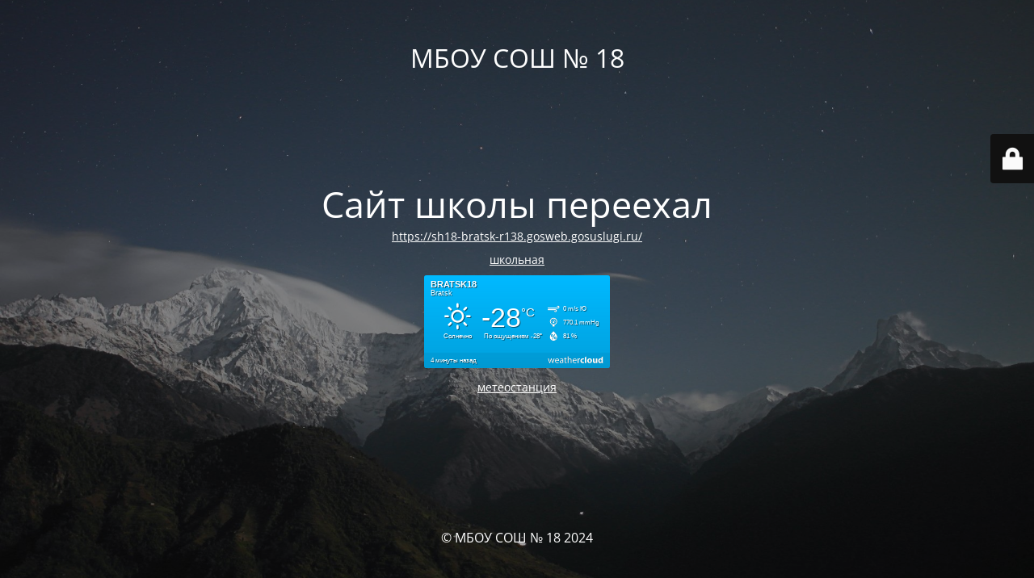

--- FILE ---
content_type: text/html; charset=UTF-8
request_url: https://school18.bratsk.ru/obrazovatelnaya-deyatelnost/slovo-psihologa/roditelyam/
body_size: 6926
content:
<!DOCTYPE html>
<html lang="ru-RU">
<head>
	<meta charset="UTF-8" />
	<title>Сайт школы переехал</title>	<link rel="icon" href="https://school18.bratsk.ru/wp-content/uploads/2021/03/cropped-logo_shkola1-32x32.png" sizes="32x32" />
<link rel="icon" href="https://school18.bratsk.ru/wp-content/uploads/2021/03/cropped-logo_shkola1-192x192.png" sizes="192x192" />
<link rel="apple-touch-icon" href="https://school18.bratsk.ru/wp-content/uploads/2021/03/cropped-logo_shkola1-180x180.png" />
<meta name="msapplication-TileImage" content="https://school18.bratsk.ru/wp-content/uploads/2021/03/cropped-logo_shkola1-270x270.png" />
	<meta name="viewport" content="width=device-width, maximum-scale=1, initial-scale=1, minimum-scale=1">
	<meta name="description" content=""/>
	<meta http-equiv="X-UA-Compatible" content="" />
	<meta property="og:site_name" content="МБОУ СОШ № 18 - "/>
	<meta property="og:title" content="Сайт школы переехал"/>
	<meta property="og:type" content="Maintenance"/>
	<meta property="og:url" content="https://school18.bratsk.ru"/>
	<meta property="og:description" content="https://sh18-bratsk-r138.gosweb.gosuslugi.ru/

школьная

метеостанция"/>
		<link rel="profile" href="http://gmpg.org/xfn/11" />
	<link rel="pingback" href="https://school18.bratsk.ru/xmlrpc.php" />
	<link rel='stylesheet' id='mtnc-style-css'  href='https://school18.bratsk.ru/wp-content/plugins/maintenance/load/css/style.css?ver=1726206555' type='text/css' media='all' />
<link rel='stylesheet' id='mtnc-fonts-css'  href='https://school18.bratsk.ru/wp-content/plugins/maintenance/load/css/fonts.css?ver=1726206555' type='text/css' media='all' />
<style type="text/css">body {background-color: #111111}.preloader {background-color: #111111}body {font-family: Open Sans; }.site-title, .preloader i, .login-form, .login-form a.lost-pass, .btn-open-login-form, .site-content, .user-content-wrapper, .user-content, footer, .maintenance a{color: #ffffff;} a.close-user-content, #mailchimp-box form input[type="submit"], .login-form input#submit.button  {border-color:#ffffff} input[type="submit"]:hover{background-color:#ffffff} input:-webkit-autofill, input:-webkit-autofill:focus{-webkit-text-fill-color:#ffffff} body &gt; .login-form-container{background-color:#111111}.btn-open-login-form{background-color:#111111}input:-webkit-autofill, input:-webkit-autofill:focus{-webkit-box-shadow:0 0 0 50px #111111 inset}input[type='submit']:hover{color:#111111} #custom-subscribe #submit-subscribe:before{background-color:#111111} </style>	
    
	<!--[if IE]>
	<style type="text/css">

	</style>
	<script type="text/javascript" src="https://school18.bratsk.ru/wp-content/plugins/maintenance/load/js/jquery.backstretch.min.js"></script>
	<![endif]-->
	<link rel="stylesheet" href="https://fonts.bunny.net/css?family=Open%20Sans:300,300italic,regular,italic,600,600italic,700,700italic,800,800italic:300"></head>

<body class="maintenance ">

<div class="main-container">
	<div class="preloader"><i class="fi-widget" aria-hidden="true"></i></div>	<div id="wrapper">
		<div class="center logotype">
			<header>
				<div class="logo-box istext" rel="home"><h1 class="site-title">МБОУ СОШ № 18</h1></div>			</header>
		</div>
		<div id="content" class="site-content">
			<div class="center">
                <h2 class="heading font-center" style="font-weight:300;font-style:normal">Сайт школы переехал</h2><div class="description" style="font-weight:300;font-style:normal"><p><a href="https://sh18-bratsk-r138.gosweb.gosuslugi.ru/">https://sh18-bratsk-r138.gosweb.gosuslugi.ru/</a></p>
<p style="text-align: center"><a href="https://app.weathercloud.net/d0053019947#current" target="_blank">школьная</a></p>
<p><a href="https://app.weathercloud.net/d0053019947" target="_blank"><img class="aligncenter" src="https://app.weathercloud.net/device/sticker/0053019947" alt="" width="230" /></a></p>
<p style="text-align: center"><a href="https://app.weathercloud.net/d0053019947#current" target="_blank">метеостанция</a></p>
</div>			</div>
		</div>
	</div> <!-- end wrapper -->
	<footer>
		<div class="center">
			<div style="font-weight:300;font-style:normal">© МБОУ СОШ № 18 2024</div>		</div>
	</footer>
					<picture class="bg-img">
						<img src="https://school18.bratsk.ru/wp-content/uploads/2024/09/mt-sample-background.jpg">
		</picture>
	</div>

	<div class="login-form-container">
		<input type="hidden" id="mtnc_login_check" name="mtnc_login_check" value="511635d262" /><input type="hidden" name="_wp_http_referer" value="/obrazovatelnaya-deyatelnost/slovo-psihologa/roditelyam/" /><form id="login-form" class="login-form" method="post"><label>User Login</label><span class="login-error"></span><span class="licon user-icon"><input type="text" name="log" id="log" value="" size="20" class="input username" placeholder="Имя пользователя" /></span><span class="picon pass-icon"><input type="password" name="pwd" id="login_password" value="" size="20" class="input password" placeholder="Пароль" /></span><a class="lost-pass" href="https://school18.bratsk.ru/wp-login.php?action=lostpassword">Lost Password</a><input type="submit" class="button" name="submit" id="submit" value="Login" /><input type="hidden" name="is_custom_login" value="1" /><input type="hidden" id="mtnc_login_check" name="mtnc_login_check" value="511635d262" /><input type="hidden" name="_wp_http_referer" value="/obrazovatelnaya-deyatelnost/slovo-psihologa/roditelyam/" /></form>		    <div id="btn-open-login-form" class="btn-open-login-form">
        <i class="fi-lock"></i>

    </div>
    <div id="btn-sound" class="btn-open-login-form sound">
        <i id="value_botton" class="fa fa-volume-off" aria-hidden="true"></i>
    </div>
    	</div>
<!--[if lte IE 10]>
<script type='text/javascript' src='https://school18.bratsk.ru/wp-includes/js/jquery/jquery.min.js?ver=5.9.12' id='jquery_ie-js'></script>
<![endif]-->
<!--[if !IE]><!--><script type='text/javascript' id="nb-jquery" src='https://school18.bratsk.ru/wp-includes/js/jquery/jquery.min.js?ver=3.6.0' id='jquery-core-js'></script>
<script type='text/javascript' src='https://school18.bratsk.ru/wp-includes/js/jquery/jquery-migrate.min.js?ver=3.3.2' id='jquery-migrate-js'></script>
<!--<![endif]--><script type='text/javascript' id='_frontend-js-extra'>
/* <![CDATA[ */
var mtnc_front_options = {"body_bg":"https:\/\/school18.bratsk.ru\/wp-content\/uploads\/2024\/09\/mt-sample-background.jpg","gallery_array":[],"blur_intensity":"5","font_link":["Open Sans:300,300italic,regular,italic,600,600italic,700,700italic,800,800italic:300"]};
/* ]]> */
</script>
<script type='text/javascript' src='https://school18.bratsk.ru/wp-content/plugins/maintenance/load/js/jquery.frontend.js?ver=1726206555' id='_frontend-js'></script>

</body>
</html>
